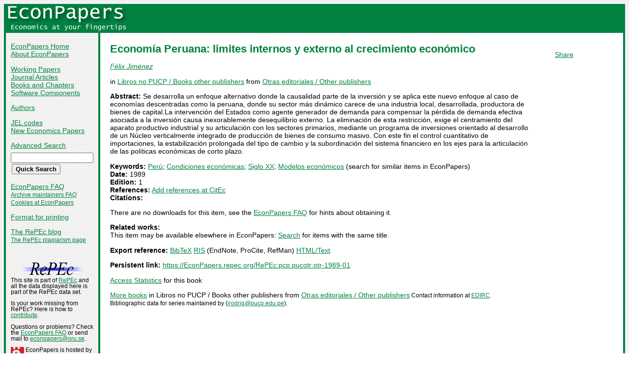

--- FILE ---
content_type: text/html
request_url: https://econpapers.repec.org/bookchap/pcppucotr/otr-1989-01.htm
body_size: 12550
content:
<!doctype html>
<html>
<head>
<!-- Google tag (gtag.js) -->
<script async src="https://www.googletagmanager.com/gtag/js?id=G-1XW7MER8PY"></script>
<script>
  window.dataLayer = window.dataLayer || [];
  function gtag(){dataLayer.push(arguments);}
  gtag('js', new Date());

  gtag('config', 'G-1XW7MER8PY');
</script>
<meta name="MS.LOCALE" content="EN">
<meta http-equiv="Content-Type" content="text/html; charset=UTF-8">
<META http-equiv="Content-Script-Type" content="text/javascript">
<LINK REL="SHORTCUT ICON" HREF="/favicon.ico">
<link rel="search" type="application/opensearchdescription+xml" title="EconPapers" href="/EP_searchplug.xml">
<link rel="search" type="application/opensearchdescription+xml" title="EconPapers: Author" href="/EPauth_searchplug.xml">
<link rel="search" type="application/opensearchdescription+xml" title="EconPapers: Title" href="/EPtitle_searchplug.xml">
<script language="javascript" type="text/javascript" src="/ep.js">
</script>
<link rel="stylesheet" type="text/css" href="/EconPapers.css">

<title>EconPapers: Economía Peruana: limites internos y externo al crecimiento económico</title>
<!-- BEGIN META -->
<LINK REL='SCHEMA.dc' HREF='http://purl.org/dc/elements/1.1/'>
<META NAME="dc.Title" CONTENT="Economía Peruana: limites internos y externo al crecimiento económico">
<META NAME="dc.Creator" CONTENT="Jiménez, Félix">
<meta name="dc.Subject" content="Perú, Condiciones económicas,Siglo XX, Modelos económicos">
<meta name="dc.Publisher" content="Otras editoriales / Other publishers">
<meta name="dc.Type" content="text">
<meta name="dc.Type" scheme="DCT2" content="techreport">
<meta name='dc.Date' content='1989'>
<meta name="redif-type" content="book">
<meta name="book_edition" content="1">
<meta name='handle' content='RePEc:pcp:pucotr:otr-1989-01'>
<meta name="JEL-Codes" content="">
<meta name='EPDATE' content="2015-12-08">
<meta name='description' content="By Félix Jiménez; Abstract: Se desarrolla un enfoque alternativo donde la causalidad parte de la inversión y se aplica este nuevo enfoque al caso">
<meta name="series" content="Libros no PUCP / Books other publishers">
<meta name="citation_authors" content="Jiménez, Félix">
<meta name="citation_author" content="Jiménez, Félix">
<meta name="citation_title" content="Economía Peruana: limites internos y externo al crecimiento económico">
<meta name="citation_date" content="1989">
<meta name="citation_year" content="1989">
<meta name="citation_publication_date" content="1989">
<meta name="citation_publisher" content="Otras editoriales / Other publishers">
<meta name="citation_keywords" content="Perú; Condiciones económicas; Siglo XX; Modelos económicos">
<meta name="citation_abstract" content="Se desarrolla un enfoque alternativo donde la causalidad parte de la inversión y se aplica este nuevo enfoque al caso de economías descentradas como la peruana, donde su sector más dinámico carece de una industria local, desarrollada, productora de bienes de capital.La intervención del Estados como agente generador de demanda para compensar la pérdida de demanda efectiva asociada a la inversión causa inexorablemente desequilibrio externo. La eliminación de esta restricción, exige el centramiento del aparato productivo industrial y su articulación con los sectores primarios, mediante un programa de inversiones orientado al desarrollo de un Núcleo verticalmente integrado de producción de bienes de consumo masivo. Con este fin el control cuantitativo de importaciones, la estabilización prolongada del tipo de cambio y la subordinación del sistema financiero en los ejes para la articulación de las políticas económicas de corto plazo.">
<meta name="citation_abstract_html_url" content="https://EconPapers.repec.org/RePEc:pcp:pucotr:otr-1989-01">
<link rel='canonical' href='https://EconPapers.repec.org/RePEc:pcp:pucotr:otr-1989-01'>
<!-- END META -->
</head>
<body background="/bg.gif">
  <table border="0" cellpadding="0" cellspacing="0" width="100%">
    <tr>
      <td rowspan="5" bgcolor="#008241" width="4">&nbsp;</td>
      <td bgcolor="#008241" colspan="3" width='251'><a href='https://econpapers.repec.org/'><img border="0" src="/logo_econpapers.gif" width="251" height="37" alt="EconPapers"></a></td>
      <td bgcolor="#008241" width='100%'>&nbsp;</td>
      <td rowspan="5" bgcolor="#008241" width="4">&nbsp;</td>
    </tr>
    <tr>
      <td bgcolor="#008241" colspan="3" width='251'><a href='https://econpapers.repec.org/'><img border="0" src="/logo2_econpapers.gif" width="251" height="16" alt="Economics at your fingertips"></a></td>
      <td bgcolor="#008241">&nbsp;</td>
    </tr>
    <tr>
      <td valign='top'><div  class='sidebar'>
        <p><a href="/">EconPapers Home</a>
        <br><a href="/about.htm">About EconPapers</a>
        <p><a href="/paper/">Working Papers</a>
        <br><a href="/article/">Journal Articles</a>
        <br><a href="/bookchap/">Books and Chapters</a>
        <br><a href="/software/">Software Components</a>
        <p><a href="/RAS/">Authors</a>
        <p><a href="/scripts/jelsearch.pf">JEL codes</a>
        <br><a href='/scripts/nep.pf'>New Economics Papers</a>
        <!-- EXTRA MENU -->
        <p style='margin-bottom: 0.5em'><a href="/scripts/search.pf">Advanced Search</a></p>
        <form action="/scripts/search.pf" method="GET" name="search" accept-charset="UTF-8">
          <div align="left">
                <input type="text" name="ft" class='quicksearch' size='10'><br>
                <input type=submit value="Quick Search" class="button">
          </div>
        </form>
        <p><a href="/FAQ.htm">EconPapers FAQ</a>
        <br><span class='smaller'><a href='/archiveFAQ.htm'>Archive maintainers FAQ</a>
        <br><a href="/FAQ.htm#Cookies">Cookies at EconPapers</a>
        </span>
        <p><a href='/scripts/a/abstract.pf?p=y;h=RePEc:pcp:pucotr:otr-1989-01'>Format for printing</a>
        <p><a href='https://blog.repec.org/'>The RePEc blog</a>
        <br><span class="smaller"><a href="https://plagiarism.repec.org/">The RePEc plagiarism page</a></span>
        </div>
      </td>      
      <td rowspan="2" bgcolor="#008241" width="4">
      &nbsp;
      </td>
      <td rowspan="2" colspan="2" width="100%" valign=top bgcolor="#FFFFFF">
        <table border="0" cellpadding="0" cellspacing="0" width="100%">
          <tr>

<td rowspan='1' valign='top' width='85%'><div class='bodytext'>
<!-- BEGIN CUT -->

<div id='processing' class='itemref' onClick='clear_wait()'><img width='0' height='0' align=middle src='/EPwait.gif'></div><div id='greyedout' class='itemshadow' onClick='clear_wait()'></div>
<h1 class="colored">Economía Peruana: limites internos y externo al crecimiento económico</h1>

<p><i><a href="/RAS/pji98.htm">Félix Jiménez</a></i>


<p>in <a href='/bookchap/pcppucotr/'>Libros no PUCP / Books other publishers</a> from  <a href="http://departamento.pucp.edu.pe/economia/">Otras editoriales / Other publishers</a>
<p><b>Abstract:</b>
Se desarrolla un enfoque alternativo donde la causalidad parte de la inversión y se aplica este nuevo enfoque al caso de economías descentradas como la peruana, donde su sector más dinámico carece de una industria local, desarrollada, productora de bienes de capital.La intervención del Estados como agente generador de demanda para compensar la pérdida de demanda efectiva asociada a la inversión causa inexorablemente desequilibrio externo. La eliminación de esta restricción, exige el centramiento del aparato productivo industrial y su articulación con los sectores primarios, mediante un programa de inversiones orientado al desarrollo de un Núcleo verticalmente integrado de producción de bienes de consumo masivo. Con este fin el control cuantitativo de importaciones, la estabilización prolongada del tipo de cambio y la subordinación del sistema financiero en los ejes para la articulación de las políticas económicas de corto plazo.
<p><b>Keywords:</b> <a href="/scripts/search.pf?kw=Perú">Perú</a>; <a href="/scripts/search.pf?kw=Condiciones económicas">Condiciones económicas</a>; <a href="/scripts/search.pf?kw=Siglo XX">Siglo XX</a>; <a href="/scripts/search.pf?kw=Modelos económicos">Modelos económicos</a> (search for similar items in EconPapers)<br>
<b>Date:</b> 1989<br>
<b>Edition:</b> 1<br>
<b>References:</b> <a href='https://citec.repec.org/cgi-bin/subRef.pl?h=repec:pcp:pucotr:otr-1989-01'>Add references at CitEc</a> <br><b>Citations:</b> 

<p>There are no downloads for this item, see the <a href='/FAQ.htm#Obtaining'>EconPapers FAQ</a> for hints about obtaining it.


<p><b>Related works:</b><br>This item may be available elsewhere in EconPapers: <a href='/scripts/search.pf?adv=true;wp=on;art=on;soft=on;mh=100;ph=10;sort=rank;kwp=true;kw=Economía+Peruana:+limites+internos+y+externo+al+crecimiento+económico'>Search</a> for items with the same title.
<p><b>Export reference:</b> <span class="fakelink" onClick="return item_as_reference('bibtex')">BibTeX</span> 
<span class=fakelink onClick="return item_as_reference('ris')">RIS</span> (EndNote, ProCite, RefMan) 
<span class=fakelink onClick="return item_as_reference('html')">HTML/Text</span>
<div id='itemref' class='itemref'></div><div id='itemshadow' class='itemshadow'></div>

<p><b>Persistent link:</b> <a href='/RePEc:pcp:pucotr:otr-1989-01'>https://EconPapers.repec.org/RePEc:pcp:pucotr:otr-1989-01</a>

<p><a href='https://logec.repec.org/scripts/paperstat.pf?h=repec:pcp:pucotr:otr-1989-01'>Access Statistics</a> for this book
<p><a href='/bookchap/pcppucotr/'>More books</a> in Libros no PUCP / Books other publishers  from  <a href="http://departamento.pucp.edu.pe/economia/">Otras editoriales / Other publishers</a><span class='smaller'> Contact information at <a href='https://edirc.repec.org/data/depucpe.html'>EDIRC</a>.</span><span class='smaller'><br>Bibliographic data for series maintained by  (<script language='JavaScript' type='text/javascript'>Obfuscate( '&#112;&#117;&#99;&#112;&#46;&#101;&#100;&#117;&#46;&#112;&#101;', '&#106;&#114;&#111;&#100;&#114;&#105;&#103;' )</script>).</span>
<!-- END CUT --></div></td><td rowspan='1' valign='top' width='15%'><div class='bodytext'>&nbsp;
<!-- AddThis Button BEGIN -->
<script type="text/javascript">var addthis_config = {"data_track_clickback":true}; var addthis_share = { url:
"https://EconPapers.repec.org/RePEc:pcp:pucotr:otr-1989-01"}</script>
<div class="addthis_toolbox addthis_default_style">
<a href="https://www.addthis.com/bookmark.php?v=250&amp;username=econpapers" class="addthis_button_compact">Share</a>
</div>
<script type="text/javascript" src="https://s7.addthis.com/js/250/addthis_widget.js#username=econpapers"></script>
<!-- AddThis Button END -->


            </div></td>
          </tr>
        </table>

      </td>
    </tr>
    <tr>
      <td valign='bottom'><div class='sidebar'>
        <p class="smaller"><div align="center"><a href='http://repec.org/'><img src="/repec3.gif" alt="RePEc" width='127' height='29'></a></div>
        <div class="smaller">This site is part of <a href="http://repec.org/">RePEc</a>
        and all the data displayed here is part of the RePEc data set.</div>
        <p class="smaller">Is your work missing from RePEc? Here is how to 
        <a href="/FAQ.htm#works">contribute</a>.
        <p class="smaller">Questions or problems? Check the <a href="/FAQ.htm">EconPapers FAQ</a> or send mail to <script language='JavaScript' type='text/javascript'>Obfuscate( '&#111;&#114;&#117;&#46;&#115;&#101;', '&#101;&#99;&#111;&#110;&#112;&#97;&#112;&#101;&#114;&#115;' )</script>.
        <p class='smaller'><a href='https://www.oru.se/'><img align='left' src='/oru.gif' alt="Örebro University" hspace='0' vspace='0' width='30' height='39'></a>EconPapers is hosted by the
        <a href='https://www.oru.se/hh'>School of Business</a> at <a href='https://www.oru.se/'>Örebro University</a>.
        </p></div>
      </td>
    </tr>
    <tr>
      <td bgcolor="#008241" colspan='3' valign="top" align="left"><div class="not">


Page updated 2025-11-10
      </div></td>
      <td bgcolor="#008241" colspan='1' valign="top" align="right"><div class="not">

Handle: RePEc:pcp:pucotr:otr-1989-01
      </div></td>
    </tr>
    <tr> <!-- Ugly trick to get IE to make sidebar as narrow as possible -->
      <td></td><td></td><td></td><td>&nbsp;&nbsp;&nbsp;&nbsp;&nbsp;&nbsp;&nbsp;&nbsp;&nbsp;&nbsp;&nbsp;&nbsp;</td><td></td><td></td>
    </tr>
  </table>

</body>
</html>

